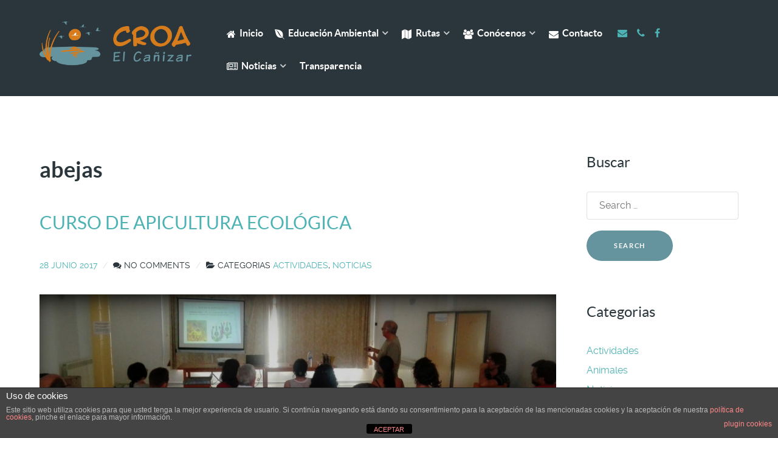

--- FILE ---
content_type: text/html; charset=UTF-8
request_url: https://elcroa.com/tag/abejas/
body_size: 12297
content:
<!DOCTYPE html>
<html lang="es-ES" dir="ltr">
                
<head>
    
            <meta name="viewport" content="width=device-width, initial-scale=1.0">
        <meta http-equiv="X-UA-Compatible" content="IE=edge" />
        

        
            <meta http-equiv="Content-Type" content="text/html; charset=UTF-8" />
    <link rel="profile" href="http://gmpg.org/xfn/11" />
    <link rel="pingback" href="https://elcroa.com/xmlrpc.php" />
    <meta name='robots' content='index, follow, max-image-preview:large, max-snippet:-1, max-video-preview:-1' />

	<!-- This site is optimized with the Yoast SEO plugin v26.6 - https://yoast.com/wordpress/plugins/seo/ -->
	<title>abejas Archivos - EL Croa</title>
	<link rel="canonical" href="https://elcroa.com/tag/abejas/" />
	<meta property="og:locale" content="es_ES" />
	<meta property="og:type" content="article" />
	<meta property="og:title" content="abejas Archivos - EL Croa" />
	<meta property="og:url" content="https://elcroa.com/tag/abejas/" />
	<meta property="og:site_name" content="EL Croa" />
	<meta name="twitter:card" content="summary_large_image" />
	<script type="application/ld+json" class="yoast-schema-graph">{"@context":"https://schema.org","@graph":[{"@type":"CollectionPage","@id":"https://elcroa.com/tag/abejas/","url":"https://elcroa.com/tag/abejas/","name":"abejas Archivos - EL Croa","isPartOf":{"@id":"https://elcroa.com/#website"},"primaryImageOfPage":{"@id":"https://elcroa.com/tag/abejas/#primaryimage"},"image":{"@id":"https://elcroa.com/tag/abejas/#primaryimage"},"thumbnailUrl":"https://elcroa.com/wp-content/uploads/2017/06/curso-apicultura1.jpg","breadcrumb":{"@id":"https://elcroa.com/tag/abejas/#breadcrumb"},"inLanguage":"es"},{"@type":"ImageObject","inLanguage":"es","@id":"https://elcroa.com/tag/abejas/#primaryimage","url":"https://elcroa.com/wp-content/uploads/2017/06/curso-apicultura1.jpg","contentUrl":"https://elcroa.com/wp-content/uploads/2017/06/curso-apicultura1.jpg","width":"1600","height":"446"},{"@type":"BreadcrumbList","@id":"https://elcroa.com/tag/abejas/#breadcrumb","itemListElement":[{"@type":"ListItem","position":1,"name":"Portada","item":"https://elcroa.com/"},{"@type":"ListItem","position":2,"name":"abejas"}]},{"@type":"WebSite","@id":"https://elcroa.com/#website","url":"https://elcroa.com/","name":"EL Croa","description":"Centro de Recuperación y Observación Ambiental","potentialAction":[{"@type":"SearchAction","target":{"@type":"EntryPoint","urlTemplate":"https://elcroa.com/?s={search_term_string}"},"query-input":{"@type":"PropertyValueSpecification","valueRequired":true,"valueName":"search_term_string"}}],"inLanguage":"es"}]}</script>
	<!-- / Yoast SEO plugin. -->


<link rel="alternate" type="application/rss+xml" title="EL Croa &raquo; Etiqueta abejas del feed" href="https://elcroa.com/tag/abejas/feed/" />
<style id='wp-img-auto-sizes-contain-inline-css' type='text/css'>
img:is([sizes=auto i],[sizes^="auto," i]){contain-intrinsic-size:3000px 1500px}
/*# sourceURL=wp-img-auto-sizes-contain-inline-css */
</style>
<style id='wp-emoji-styles-inline-css' type='text/css'>

	img.wp-smiley, img.emoji {
		display: inline !important;
		border: none !important;
		box-shadow: none !important;
		height: 1em !important;
		width: 1em !important;
		margin: 0 0.07em !important;
		vertical-align: -0.1em !important;
		background: none !important;
		padding: 0 !important;
	}
/*# sourceURL=wp-emoji-styles-inline-css */
</style>
<style id='wp-block-library-inline-css' type='text/css'>
:root{--wp-block-synced-color:#7a00df;--wp-block-synced-color--rgb:122,0,223;--wp-bound-block-color:var(--wp-block-synced-color);--wp-editor-canvas-background:#ddd;--wp-admin-theme-color:#007cba;--wp-admin-theme-color--rgb:0,124,186;--wp-admin-theme-color-darker-10:#006ba1;--wp-admin-theme-color-darker-10--rgb:0,107,160.5;--wp-admin-theme-color-darker-20:#005a87;--wp-admin-theme-color-darker-20--rgb:0,90,135;--wp-admin-border-width-focus:2px}@media (min-resolution:192dpi){:root{--wp-admin-border-width-focus:1.5px}}.wp-element-button{cursor:pointer}:root .has-very-light-gray-background-color{background-color:#eee}:root .has-very-dark-gray-background-color{background-color:#313131}:root .has-very-light-gray-color{color:#eee}:root .has-very-dark-gray-color{color:#313131}:root .has-vivid-green-cyan-to-vivid-cyan-blue-gradient-background{background:linear-gradient(135deg,#00d084,#0693e3)}:root .has-purple-crush-gradient-background{background:linear-gradient(135deg,#34e2e4,#4721fb 50%,#ab1dfe)}:root .has-hazy-dawn-gradient-background{background:linear-gradient(135deg,#faaca8,#dad0ec)}:root .has-subdued-olive-gradient-background{background:linear-gradient(135deg,#fafae1,#67a671)}:root .has-atomic-cream-gradient-background{background:linear-gradient(135deg,#fdd79a,#004a59)}:root .has-nightshade-gradient-background{background:linear-gradient(135deg,#330968,#31cdcf)}:root .has-midnight-gradient-background{background:linear-gradient(135deg,#020381,#2874fc)}:root{--wp--preset--font-size--normal:16px;--wp--preset--font-size--huge:42px}.has-regular-font-size{font-size:1em}.has-larger-font-size{font-size:2.625em}.has-normal-font-size{font-size:var(--wp--preset--font-size--normal)}.has-huge-font-size{font-size:var(--wp--preset--font-size--huge)}.has-text-align-center{text-align:center}.has-text-align-left{text-align:left}.has-text-align-right{text-align:right}.has-fit-text{white-space:nowrap!important}#end-resizable-editor-section{display:none}.aligncenter{clear:both}.items-justified-left{justify-content:flex-start}.items-justified-center{justify-content:center}.items-justified-right{justify-content:flex-end}.items-justified-space-between{justify-content:space-between}.screen-reader-text{border:0;clip-path:inset(50%);height:1px;margin:-1px;overflow:hidden;padding:0;position:absolute;width:1px;word-wrap:normal!important}.screen-reader-text:focus{background-color:#ddd;clip-path:none;color:#444;display:block;font-size:1em;height:auto;left:5px;line-height:normal;padding:15px 23px 14px;text-decoration:none;top:5px;width:auto;z-index:100000}html :where(.has-border-color){border-style:solid}html :where([style*=border-top-color]){border-top-style:solid}html :where([style*=border-right-color]){border-right-style:solid}html :where([style*=border-bottom-color]){border-bottom-style:solid}html :where([style*=border-left-color]){border-left-style:solid}html :where([style*=border-width]){border-style:solid}html :where([style*=border-top-width]){border-top-style:solid}html :where([style*=border-right-width]){border-right-style:solid}html :where([style*=border-bottom-width]){border-bottom-style:solid}html :where([style*=border-left-width]){border-left-style:solid}html :where(img[class*=wp-image-]){height:auto;max-width:100%}:where(figure){margin:0 0 1em}html :where(.is-position-sticky){--wp-admin--admin-bar--position-offset:var(--wp-admin--admin-bar--height,0px)}@media screen and (max-width:600px){html :where(.is-position-sticky){--wp-admin--admin-bar--position-offset:0px}}

/*# sourceURL=wp-block-library-inline-css */
</style><style id='global-styles-inline-css' type='text/css'>
:root{--wp--preset--aspect-ratio--square: 1;--wp--preset--aspect-ratio--4-3: 4/3;--wp--preset--aspect-ratio--3-4: 3/4;--wp--preset--aspect-ratio--3-2: 3/2;--wp--preset--aspect-ratio--2-3: 2/3;--wp--preset--aspect-ratio--16-9: 16/9;--wp--preset--aspect-ratio--9-16: 9/16;--wp--preset--color--black: #000000;--wp--preset--color--cyan-bluish-gray: #abb8c3;--wp--preset--color--white: #ffffff;--wp--preset--color--pale-pink: #f78da7;--wp--preset--color--vivid-red: #cf2e2e;--wp--preset--color--luminous-vivid-orange: #ff6900;--wp--preset--color--luminous-vivid-amber: #fcb900;--wp--preset--color--light-green-cyan: #7bdcb5;--wp--preset--color--vivid-green-cyan: #00d084;--wp--preset--color--pale-cyan-blue: #8ed1fc;--wp--preset--color--vivid-cyan-blue: #0693e3;--wp--preset--color--vivid-purple: #9b51e0;--wp--preset--gradient--vivid-cyan-blue-to-vivid-purple: linear-gradient(135deg,rgb(6,147,227) 0%,rgb(155,81,224) 100%);--wp--preset--gradient--light-green-cyan-to-vivid-green-cyan: linear-gradient(135deg,rgb(122,220,180) 0%,rgb(0,208,130) 100%);--wp--preset--gradient--luminous-vivid-amber-to-luminous-vivid-orange: linear-gradient(135deg,rgb(252,185,0) 0%,rgb(255,105,0) 100%);--wp--preset--gradient--luminous-vivid-orange-to-vivid-red: linear-gradient(135deg,rgb(255,105,0) 0%,rgb(207,46,46) 100%);--wp--preset--gradient--very-light-gray-to-cyan-bluish-gray: linear-gradient(135deg,rgb(238,238,238) 0%,rgb(169,184,195) 100%);--wp--preset--gradient--cool-to-warm-spectrum: linear-gradient(135deg,rgb(74,234,220) 0%,rgb(151,120,209) 20%,rgb(207,42,186) 40%,rgb(238,44,130) 60%,rgb(251,105,98) 80%,rgb(254,248,76) 100%);--wp--preset--gradient--blush-light-purple: linear-gradient(135deg,rgb(255,206,236) 0%,rgb(152,150,240) 100%);--wp--preset--gradient--blush-bordeaux: linear-gradient(135deg,rgb(254,205,165) 0%,rgb(254,45,45) 50%,rgb(107,0,62) 100%);--wp--preset--gradient--luminous-dusk: linear-gradient(135deg,rgb(255,203,112) 0%,rgb(199,81,192) 50%,rgb(65,88,208) 100%);--wp--preset--gradient--pale-ocean: linear-gradient(135deg,rgb(255,245,203) 0%,rgb(182,227,212) 50%,rgb(51,167,181) 100%);--wp--preset--gradient--electric-grass: linear-gradient(135deg,rgb(202,248,128) 0%,rgb(113,206,126) 100%);--wp--preset--gradient--midnight: linear-gradient(135deg,rgb(2,3,129) 0%,rgb(40,116,252) 100%);--wp--preset--font-size--small: 13px;--wp--preset--font-size--medium: 20px;--wp--preset--font-size--large: 36px;--wp--preset--font-size--x-large: 42px;--wp--preset--spacing--20: 0.44rem;--wp--preset--spacing--30: 0.67rem;--wp--preset--spacing--40: 1rem;--wp--preset--spacing--50: 1.5rem;--wp--preset--spacing--60: 2.25rem;--wp--preset--spacing--70: 3.38rem;--wp--preset--spacing--80: 5.06rem;--wp--preset--shadow--natural: 6px 6px 9px rgba(0, 0, 0, 0.2);--wp--preset--shadow--deep: 12px 12px 50px rgba(0, 0, 0, 0.4);--wp--preset--shadow--sharp: 6px 6px 0px rgba(0, 0, 0, 0.2);--wp--preset--shadow--outlined: 6px 6px 0px -3px rgb(255, 255, 255), 6px 6px rgb(0, 0, 0);--wp--preset--shadow--crisp: 6px 6px 0px rgb(0, 0, 0);}:where(.is-layout-flex){gap: 0.5em;}:where(.is-layout-grid){gap: 0.5em;}body .is-layout-flex{display: flex;}.is-layout-flex{flex-wrap: wrap;align-items: center;}.is-layout-flex > :is(*, div){margin: 0;}body .is-layout-grid{display: grid;}.is-layout-grid > :is(*, div){margin: 0;}:where(.wp-block-columns.is-layout-flex){gap: 2em;}:where(.wp-block-columns.is-layout-grid){gap: 2em;}:where(.wp-block-post-template.is-layout-flex){gap: 1.25em;}:where(.wp-block-post-template.is-layout-grid){gap: 1.25em;}.has-black-color{color: var(--wp--preset--color--black) !important;}.has-cyan-bluish-gray-color{color: var(--wp--preset--color--cyan-bluish-gray) !important;}.has-white-color{color: var(--wp--preset--color--white) !important;}.has-pale-pink-color{color: var(--wp--preset--color--pale-pink) !important;}.has-vivid-red-color{color: var(--wp--preset--color--vivid-red) !important;}.has-luminous-vivid-orange-color{color: var(--wp--preset--color--luminous-vivid-orange) !important;}.has-luminous-vivid-amber-color{color: var(--wp--preset--color--luminous-vivid-amber) !important;}.has-light-green-cyan-color{color: var(--wp--preset--color--light-green-cyan) !important;}.has-vivid-green-cyan-color{color: var(--wp--preset--color--vivid-green-cyan) !important;}.has-pale-cyan-blue-color{color: var(--wp--preset--color--pale-cyan-blue) !important;}.has-vivid-cyan-blue-color{color: var(--wp--preset--color--vivid-cyan-blue) !important;}.has-vivid-purple-color{color: var(--wp--preset--color--vivid-purple) !important;}.has-black-background-color{background-color: var(--wp--preset--color--black) !important;}.has-cyan-bluish-gray-background-color{background-color: var(--wp--preset--color--cyan-bluish-gray) !important;}.has-white-background-color{background-color: var(--wp--preset--color--white) !important;}.has-pale-pink-background-color{background-color: var(--wp--preset--color--pale-pink) !important;}.has-vivid-red-background-color{background-color: var(--wp--preset--color--vivid-red) !important;}.has-luminous-vivid-orange-background-color{background-color: var(--wp--preset--color--luminous-vivid-orange) !important;}.has-luminous-vivid-amber-background-color{background-color: var(--wp--preset--color--luminous-vivid-amber) !important;}.has-light-green-cyan-background-color{background-color: var(--wp--preset--color--light-green-cyan) !important;}.has-vivid-green-cyan-background-color{background-color: var(--wp--preset--color--vivid-green-cyan) !important;}.has-pale-cyan-blue-background-color{background-color: var(--wp--preset--color--pale-cyan-blue) !important;}.has-vivid-cyan-blue-background-color{background-color: var(--wp--preset--color--vivid-cyan-blue) !important;}.has-vivid-purple-background-color{background-color: var(--wp--preset--color--vivid-purple) !important;}.has-black-border-color{border-color: var(--wp--preset--color--black) !important;}.has-cyan-bluish-gray-border-color{border-color: var(--wp--preset--color--cyan-bluish-gray) !important;}.has-white-border-color{border-color: var(--wp--preset--color--white) !important;}.has-pale-pink-border-color{border-color: var(--wp--preset--color--pale-pink) !important;}.has-vivid-red-border-color{border-color: var(--wp--preset--color--vivid-red) !important;}.has-luminous-vivid-orange-border-color{border-color: var(--wp--preset--color--luminous-vivid-orange) !important;}.has-luminous-vivid-amber-border-color{border-color: var(--wp--preset--color--luminous-vivid-amber) !important;}.has-light-green-cyan-border-color{border-color: var(--wp--preset--color--light-green-cyan) !important;}.has-vivid-green-cyan-border-color{border-color: var(--wp--preset--color--vivid-green-cyan) !important;}.has-pale-cyan-blue-border-color{border-color: var(--wp--preset--color--pale-cyan-blue) !important;}.has-vivid-cyan-blue-border-color{border-color: var(--wp--preset--color--vivid-cyan-blue) !important;}.has-vivid-purple-border-color{border-color: var(--wp--preset--color--vivid-purple) !important;}.has-vivid-cyan-blue-to-vivid-purple-gradient-background{background: var(--wp--preset--gradient--vivid-cyan-blue-to-vivid-purple) !important;}.has-light-green-cyan-to-vivid-green-cyan-gradient-background{background: var(--wp--preset--gradient--light-green-cyan-to-vivid-green-cyan) !important;}.has-luminous-vivid-amber-to-luminous-vivid-orange-gradient-background{background: var(--wp--preset--gradient--luminous-vivid-amber-to-luminous-vivid-orange) !important;}.has-luminous-vivid-orange-to-vivid-red-gradient-background{background: var(--wp--preset--gradient--luminous-vivid-orange-to-vivid-red) !important;}.has-very-light-gray-to-cyan-bluish-gray-gradient-background{background: var(--wp--preset--gradient--very-light-gray-to-cyan-bluish-gray) !important;}.has-cool-to-warm-spectrum-gradient-background{background: var(--wp--preset--gradient--cool-to-warm-spectrum) !important;}.has-blush-light-purple-gradient-background{background: var(--wp--preset--gradient--blush-light-purple) !important;}.has-blush-bordeaux-gradient-background{background: var(--wp--preset--gradient--blush-bordeaux) !important;}.has-luminous-dusk-gradient-background{background: var(--wp--preset--gradient--luminous-dusk) !important;}.has-pale-ocean-gradient-background{background: var(--wp--preset--gradient--pale-ocean) !important;}.has-electric-grass-gradient-background{background: var(--wp--preset--gradient--electric-grass) !important;}.has-midnight-gradient-background{background: var(--wp--preset--gradient--midnight) !important;}.has-small-font-size{font-size: var(--wp--preset--font-size--small) !important;}.has-medium-font-size{font-size: var(--wp--preset--font-size--medium) !important;}.has-large-font-size{font-size: var(--wp--preset--font-size--large) !important;}.has-x-large-font-size{font-size: var(--wp--preset--font-size--x-large) !important;}
/*# sourceURL=global-styles-inline-css */
</style>

<style id='classic-theme-styles-inline-css' type='text/css'>
/*! This file is auto-generated */
.wp-block-button__link{color:#fff;background-color:#32373c;border-radius:9999px;box-shadow:none;text-decoration:none;padding:calc(.667em + 2px) calc(1.333em + 2px);font-size:1.125em}.wp-block-file__button{background:#32373c;color:#fff;text-decoration:none}
/*# sourceURL=/wp-includes/css/classic-themes.min.css */
</style>
<link rel='stylesheet' id='front-estilos-css' href='https://elcroa.com/wp-content/plugins/asesor-cookies-para-la-ley-en-espana/html/front/estilos.css?ver=6.9' type='text/css' media='all' />
<link rel='stylesheet' id='contact-form-7-css' href='https://elcroa.com/wp-content/plugins/contact-form-7/includes/css/styles.css?ver=6.1.4' type='text/css' media='all' />
<link rel='stylesheet' id='wpProQuiz_front_style-css' href='https://elcroa.com/wp-content/plugins/wp-pro-quiz/css/wpProQuiz_front.min.css?ver=0.37' type='text/css' media='all' />
<link rel='stylesheet' id='nucleus-css' href='https://elcroa.com/wp-content/plugins/gantry5/engines/nucleus/css-compiled/nucleus.css?ver=6.9' type='text/css' media='all' />
<link rel='stylesheet' id='helium_blog-css' href='https://elcroa.com/wp-content/themes/g5_helium/custom/css-compiled/helium_blog.css?ver=6.9' type='text/css' media='all' />
<link rel='stylesheet' id='wordpress-css' href='https://elcroa.com/wp-content/plugins/gantry5/engines/nucleus/css-compiled/wordpress.css?ver=6.9' type='text/css' media='all' />
<link rel='stylesheet' id='style-css' href='https://elcroa.com/wp-content/themes/g5_helium/style.css?ver=6.9' type='text/css' media='all' />
<link rel='stylesheet' id='font-awesome.min-css' href='https://elcroa.com/wp-content/plugins/gantry5/assets/css/font-awesome.min.css?ver=6.9' type='text/css' media='all' />
<link rel='stylesheet' id='helium-wordpress_blog-css' href='https://elcroa.com/wp-content/themes/g5_helium/custom/css-compiled/helium-wordpress_blog.css?ver=6.9' type='text/css' media='all' />
<link rel='stylesheet' id='custom_blog-css' href='https://elcroa.com/wp-content/themes/g5_helium/custom/css-compiled/custom_blog.css?ver=6.9' type='text/css' media='all' />
<script type="text/javascript" src="https://elcroa.com/wp-includes/js/jquery/jquery.min.js?ver=3.7.1" id="jquery-core-js"></script>
<script type="text/javascript" src="https://elcroa.com/wp-includes/js/jquery/jquery-migrate.min.js?ver=3.4.1" id="jquery-migrate-js"></script>
<script type="text/javascript" id="front-principal-js-extra">
/* <![CDATA[ */
var cdp_cookies_info = {"url_plugin":"https://elcroa.com/wp-content/plugins/asesor-cookies-para-la-ley-en-espana/plugin.php","url_admin_ajax":"https://elcroa.com/wp-admin/admin-ajax.php"};
//# sourceURL=front-principal-js-extra
/* ]]> */
</script>
<script type="text/javascript" src="https://elcroa.com/wp-content/plugins/asesor-cookies-para-la-ley-en-espana/html/front/principal.js?ver=6.9" id="front-principal-js"></script>
<link rel="https://api.w.org/" href="https://elcroa.com/wp-json/" /><link rel="alternate" title="JSON" type="application/json" href="https://elcroa.com/wp-json/wp/v2/tags/51" /><link rel="EditURI" type="application/rsd+xml" title="RSD" href="https://elcroa.com/xmlrpc.php?rsd" />
<meta name="generator" content="WordPress 6.9" />
<link rel="icon" href="https://elcroa.com/wp-content/uploads/2016/07/cropped-logo250x93-CROA-32x32.png" sizes="32x32" />
<link rel="icon" href="https://elcroa.com/wp-content/uploads/2016/07/cropped-logo250x93-CROA-192x192.png" sizes="192x192" />
<link rel="apple-touch-icon" href="https://elcroa.com/wp-content/uploads/2016/07/cropped-logo250x93-CROA-180x180.png" />
<meta name="msapplication-TileImage" content="https://elcroa.com/wp-content/uploads/2016/07/cropped-logo250x93-CROA-270x270.png" />
		<style type="text/css" id="wp-custom-css">
			   .button { display: flex;
    align-items: center;
    justify-content: center;
	  margin: 0.5rem 0 0.5rem 0;
}		</style>
		
                
</head>

    
    <body class="gantry g-helium-style g-offcanvas-left g-default g-style-preset4 archive tag tag-abejas tag-51 wp-theme-g5_helium site outline-blog dir-ltr">
        
                    

        <div id="g-offcanvas"  data-g-offcanvas-swipe="1" data-g-offcanvas-css3="1">
                        <div class="g-grid">                        

        <div class="g-block size-100">
             <div id="mobile-menu-1588-particle" class="g-content g-particle">            <div id="g-mobilemenu-container" data-g-menu-breakpoint="48rem"></div>
            </div>
        </div>
            </div>
    </div>
        <div id="g-page-surround">
            <div class="g-offcanvas-hide g-offcanvas-toggle" role="navigation" data-offcanvas-toggle aria-controls="g-offcanvas" aria-expanded="false"><i class="fa fa-fw fa-bars"></i></div>                        

                                
                <section id="g-navigation">
                <div class="g-container">                                <div class="g-grid">                        

        <div class="g-block size-25">
             <div id="logo-8610-particle" class="g-content g-particle">            <a href="https://elcroa.com" target="_self" title="" aria-label="" rel="home" >
                        <img src="https://elcroa.com/wp-content/uploads/2016/07/logo_800x298-768x286@2x.png"  alt="" />
            </a>
            </div>
        </div>
                    

        <div class="g-block size-75">
             <div id="menu-9786-particle" class="g-content g-particle">            <nav class="g-main-nav" data-g-hover-expand="true">
        <ul class="g-toplevel">
                                                                                                                
        
                
        
                
        
        <li class="g-menu-item g-menu-item-type-custom g-menu-item-109 g-standard  ">
                            <a class="g-menu-item-container" href="https://elcroa.com/">
                                                <i class="fa fa-home" aria-hidden="true"></i>
                                                    <span class="g-menu-item-content">
                                    <span class="g-menu-item-title">Inicio</span>
            
                    </span>
                                                </a>
                                </li>
    
                                                                                                
        
                
        
                
        
        <li class="g-menu-item g-menu-item-type-post_type g-menu-item-111 g-parent g-standard g-menu-item-link-parent ">
                            <a class="g-menu-item-container" href="https://elcroa.com/educacion-ambiental/" title="Talleres">
                                                <i class="fa fa-envira" aria-hidden="true"></i>
                                                    <span class="g-menu-item-content">
                                    <span class="g-menu-item-title">Educación Ambiental</span>
            
                    </span>
                    <span class="g-menu-parent-indicator" data-g-menuparent=""></span>                            </a>
                                                                            <ul class="g-dropdown g-inactive g-fade g-dropdown-right">
            <li class="g-dropdown-column">
                        <div class="g-grid">
                        <div class="g-block size-100">
            <ul class="g-sublevel">
                <li class="g-level-1 g-go-back">
                    <a class="g-menu-item-container" href="#" data-g-menuparent=""><span>Back</span></a>
                </li>
                                                                                                                    
        
                
        
                
        
        <li class="g-menu-item g-menu-item-type-post_type g-menu-item-394 g-parent g-menu-item-link-parent ">
                            <a class="g-menu-item-container" href="https://elcroa.com/educacion-ambiental/conoce-las-aves-anillamiento-cientifico/">
                                                                <span class="g-menu-item-content">
                                    <span class="g-menu-item-title">Conoce las Aves. Anillamiento científico</span>
            
                    </span>
                    <span class="g-menu-parent-indicator" data-g-menuparent=""></span>                            </a>
                                                                            <ul class="g-dropdown g-inactive g-fade g-dropdown-right">
            <li class="g-dropdown-column">
                        <div class="g-grid">
                        <div class="g-block size-100">
            <ul class="g-sublevel">
                <li class="g-level-2 g-go-back">
                    <a class="g-menu-item-container" href="#" data-g-menuparent=""><span>Back</span></a>
                </li>
                                                                                                                    
        
                
        
                
        
        <li class="g-menu-item g-menu-item-type-post_type g-menu-item-395  ">
                            <a class="g-menu-item-container" href="https://elcroa.com/educacion-ambiental/conoce-las-aves-anillamiento-cientifico/dossier-conoce-las-aves-anillamiento-cientifico/">
                                                                <span class="g-menu-item-content">
                                    <span class="g-menu-item-title">Dossier Conoce las Aves. Anillamiento científico</span>
            
                    </span>
                                                </a>
                                </li>
    
    
            </ul>
        </div>
            </div>

            </li>
        </ul>
            </li>
    
                                                                                                
        
                
        
                
        
        <li class="g-menu-item g-menu-item-type-post_type g-menu-item-407 g-parent g-menu-item-link-parent ">
                            <a class="g-menu-item-container" href="https://elcroa.com/educacion-ambiental/vida-agua-invertebrados-calidad/">
                                                                <span class="g-menu-item-content">
                                    <span class="g-menu-item-title">Vida en el agua. Invertebrados y calidad</span>
            
                    </span>
                    <span class="g-menu-parent-indicator" data-g-menuparent=""></span>                            </a>
                                                                            <ul class="g-dropdown g-inactive g-fade g-dropdown-right">
            <li class="g-dropdown-column">
                        <div class="g-grid">
                        <div class="g-block size-100">
            <ul class="g-sublevel">
                <li class="g-level-2 g-go-back">
                    <a class="g-menu-item-container" href="#" data-g-menuparent=""><span>Back</span></a>
                </li>
                                                                                                                    
        
                
        
                
        
        <li class="g-menu-item g-menu-item-type-post_type g-menu-item-408  ">
                            <a class="g-menu-item-container" href="https://elcroa.com/educacion-ambiental/vida-agua-invertebrados-calidad/dosier-vida-agua-invertebrados-calidad/">
                                                                <span class="g-menu-item-content">
                                    <span class="g-menu-item-title">Dosier Vida en el agua. Invertebrados y calidad</span>
            
                    </span>
                                                </a>
                                </li>
    
    
            </ul>
        </div>
            </div>

            </li>
        </ul>
            </li>
    
                                                                                                
        
                
        
                
        
        <li class="g-menu-item g-menu-item-type-post_type g-menu-item-412 g-parent g-menu-item-link-parent ">
                            <a class="g-menu-item-container" href="https://elcroa.com/educacion-ambiental/leguaje-los-rastros-huellas-senales/">
                                                                <span class="g-menu-item-content">
                                    <span class="g-menu-item-title">El leguaje de los rastros, huellas y señales</span>
            
                    </span>
                    <span class="g-menu-parent-indicator" data-g-menuparent=""></span>                            </a>
                                                                            <ul class="g-dropdown g-inactive g-fade g-dropdown-right">
            <li class="g-dropdown-column">
                        <div class="g-grid">
                        <div class="g-block size-100">
            <ul class="g-sublevel">
                <li class="g-level-2 g-go-back">
                    <a class="g-menu-item-container" href="#" data-g-menuparent=""><span>Back</span></a>
                </li>
                                                                                                                    
        
                
        
                
        
        <li class="g-menu-item g-menu-item-type-post_type g-menu-item-413  ">
                            <a class="g-menu-item-container" href="https://elcroa.com/educacion-ambiental/leguaje-los-rastros-huellas-senales/dosier-leguaje-los-rastros-huellas-senales/">
                                                                <span class="g-menu-item-content">
                                    <span class="g-menu-item-title">Dosier El leguaje de los rastros, huellas y señales</span>
            
                    </span>
                                                </a>
                                </li>
    
    
            </ul>
        </div>
            </div>

            </li>
        </ul>
            </li>
    
                                                                                                
        
                
        
                
        
        <li class="g-menu-item g-menu-item-type-post_type g-menu-item-418  ">
                            <a class="g-menu-item-container" href="https://elcroa.com/educacion-ambiental/otros-talleres/">
                                                                <span class="g-menu-item-content">
                                    <span class="g-menu-item-title">Otros talleres</span>
            
                    </span>
                                                </a>
                                </li>
    
                                                                                                
        
                
        
                
        
        <li class="g-menu-item g-menu-item-type-post_type g-menu-item-721  ">
                            <a class="g-menu-item-container" href="https://elcroa.com/educacion-ambiental/concienciacion-animal/">
                                                                <span class="g-menu-item-content">
                                    <span class="g-menu-item-title">CONCIENCIACIÓN ANIMAL</span>
            
                    </span>
                                                </a>
                                </li>
    
    
            </ul>
        </div>
            </div>

            </li>
        </ul>
            </li>
    
                                                                                                
        
                
        
                
        
        <li class="g-menu-item g-menu-item-type-post_type g-menu-item-396 g-parent g-standard g-menu-item-link-parent ">
                            <a class="g-menu-item-container" href="https://elcroa.com/rutas/">
                                                <i class="fa fa-map" aria-hidden="true"></i>
                                                    <span class="g-menu-item-content">
                                    <span class="g-menu-item-title">Rutas</span>
            
                    </span>
                    <span class="g-menu-parent-indicator" data-g-menuparent=""></span>                            </a>
                                                                            <ul class="g-dropdown g-inactive g-fade g-dropdown-right">
            <li class="g-dropdown-column">
                        <div class="g-grid">
                        <div class="g-block size-100">
            <ul class="g-sublevel">
                <li class="g-level-1 g-go-back">
                    <a class="g-menu-item-container" href="#" data-g-menuparent=""><span>Back</span></a>
                </li>
                                                                                                                    
        
                
        
                
        
        <li class="g-menu-item g-menu-item-type-post_type g-menu-item-428  ">
                            <a class="g-menu-item-container" href="https://elcroa.com/rutas/entorno-del-croa/">
                                                                <span class="g-menu-item-content">
                                    <span class="g-menu-item-title">Entorno del CROA</span>
            
                    </span>
                                                </a>
                                </li>
    
                                                                                                
        
                
        
                
        
        <li class="g-menu-item g-menu-item-type-post_type g-menu-item-427  ">
                            <a class="g-menu-item-container" href="https://elcroa.com/rutas/comarca-de-albarracin/">
                                                                <span class="g-menu-item-content">
                                    <span class="g-menu-item-title">Comarca de Albarracín</span>
            
                    </span>
                                                </a>
                                </li>
    
                                                                                                
        
                
        
                
        
        <li class="g-menu-item g-menu-item-type-post_type g-menu-item-495  ">
                            <a class="g-menu-item-container" href="https://elcroa.com/rutas/rutas-la-comarca-cuencas-mineras/">
                                                                <span class="g-menu-item-content">
                                    <span class="g-menu-item-title">Comarca de Cuencas Mineras</span>
            
                    </span>
                                                </a>
                                </li>
    
                                                                                                
        
                
        
                
        
        <li class="g-menu-item g-menu-item-type-post_type g-menu-item-496  ">
                            <a class="g-menu-item-container" href="https://elcroa.com/rutas/rutas-comarca-teruel/">
                                                                <span class="g-menu-item-content">
                                    <span class="g-menu-item-title">Comarca de Teruel</span>
            
                    </span>
                                                </a>
                                </li>
    
    
            </ul>
        </div>
            </div>

            </li>
        </ul>
            </li>
    
                                                                                                
        
                
        
                
        
        <li class="g-menu-item g-menu-item-type-post_type g-menu-item-435 g-parent g-standard g-menu-item-link-parent ">
                            <a class="g-menu-item-container" href="https://elcroa.com/conocenos/">
                                                <i class="fa fa-users" aria-hidden="true"></i>
                                                    <span class="g-menu-item-content">
                                    <span class="g-menu-item-title">Conócenos</span>
            
                    </span>
                    <span class="g-menu-parent-indicator" data-g-menuparent=""></span>                            </a>
                                                                            <ul class="g-dropdown g-inactive g-fade g-dropdown-right">
            <li class="g-dropdown-column">
                        <div class="g-grid">
                        <div class="g-block size-100">
            <ul class="g-sublevel">
                <li class="g-level-1 g-go-back">
                    <a class="g-menu-item-container" href="#" data-g-menuparent=""><span>Back</span></a>
                </li>
                                                                                                                    
        
                
        
                
        
        <li class="g-menu-item g-menu-item-type-post_type g-menu-item-438  ">
                            <a class="g-menu-item-container" href="https://elcroa.com/conocenos/que-es-el-croa/">
                                                                <span class="g-menu-item-content">
                                    <span class="g-menu-item-title">¿Que es el Croa?</span>
            
                    </span>
                                                </a>
                                </li>
    
                                                                                                
        
                
        
                
        
        <li class="g-menu-item g-menu-item-type-post_type g-menu-item-437  ">
                            <a class="g-menu-item-container" href="https://elcroa.com/conocenos/donde-estamos/">
                                                                <span class="g-menu-item-content">
                                    <span class="g-menu-item-title">¿Dónde estamos?</span>
            
                    </span>
                                                </a>
                                </li>
    
                                                                                                
        
                
        
                
        
        <li class="g-menu-item g-menu-item-type-post_type g-menu-item-436  ">
                            <a class="g-menu-item-container" href="https://elcroa.com/conocenos/instalaciones/">
                                                                <span class="g-menu-item-content">
                                    <span class="g-menu-item-title">Instalaciones</span>
            
                    </span>
                                                </a>
                                </li>
    
                                                                                                
        
                
        
                
        
        <li class="g-menu-item g-menu-item-type-post_type g-menu-item-439  ">
                            <a class="g-menu-item-container" href="https://elcroa.com/conocenos/quienes-somos/">
                                                                <span class="g-menu-item-content">
                                    <span class="g-menu-item-title">¿Quiénes somos?</span>
            
                    </span>
                                                </a>
                                </li>
    
    
            </ul>
        </div>
            </div>

            </li>
        </ul>
            </li>
    
                                                                                                
        
                
        
                
        
        <li class="g-menu-item g-menu-item-type-post_type g-menu-item-159 g-standard  ">
                            <a class="g-menu-item-container" href="https://elcroa.com/contacto/">
                                                <i class="fa fa-envelope" aria-hidden="true"></i>
                                                    <span class="g-menu-item-content">
                                    <span class="g-menu-item-title">Contacto</span>
            
                    </span>
                                                </a>
                                </li>
    
                                                                                                
        
                
        
                
        
        <li class="g-menu-item g-menu-item-type-particle g-menu-item-__particle-KXi0t g-standard  ">
                            <div class="g-menu-item-container" data-g-menuparent="">                                                                                        
            <div class="menu-item-particle">
                <div class="g-social social">
                                            <a href="mailto:info@elcroa.com" target="_blank" rel="noopener noreferrer" title="Correo" aria-label="Correo">
                <span class="fa fa-envelope"></span>                            </a>
                                            <a href="tel:+34666323678" target="_blank" rel="noopener noreferrer" title="Telefono" aria-label="Telefono">
                <span class="fa fa-phone"></span>                            </a>
                                            <a href="https://www.facebook.com/CROA-El-Ca%C3%B1izar-1278276502271382/" target="_blank" rel="noopener noreferrer" title="Facebook" aria-label="Facebook">
                <span class="fa fa-facebook"></span>                            </a>
            </div>
    </div>
    
                                                                    </div>                    </li>
    
                                                                                                
        
                
        
                
        
        <li class="g-menu-item g-menu-item-type-particle g-menu-item-__widget-1zqg0 g-standard  ">
                            <div class="g-menu-item-container" data-g-menuparent="">                                                                                        
            <div class="menu-item-particle">
            
    </div>
    
                                                                    </div>                    </li>
    
                                                                                                
        
                
        
                
        
        <li class="g-menu-item g-menu-item-type-post_type g-menu-item-362 g-parent g-standard g-menu-item-link-parent ">
                            <a class="g-menu-item-container" href="https://elcroa.com/noticias/">
                                                <i class="fa fa-newspaper-o" aria-hidden="true"></i>
                                                    <span class="g-menu-item-content">
                                    <span class="g-menu-item-title">Noticias</span>
            
                    </span>
                    <span class="g-menu-parent-indicator" data-g-menuparent=""></span>                            </a>
                                                                            <ul class="g-dropdown g-inactive g-fade g-dropdown-right">
            <li class="g-dropdown-column">
                        <div class="g-grid">
                        <div class="g-block size-100">
            <ul class="g-sublevel">
                <li class="g-level-1 g-go-back">
                    <a class="g-menu-item-container" href="#" data-g-menuparent=""><span>Back</span></a>
                </li>
                                                                                                                    
        
                
        
                
        
        <li class="g-menu-item g-menu-item-type-taxonomy g-menu-item-524  ">
                            <a class="g-menu-item-container" href="https://elcroa.com/category/actividades/">
                                                                <span class="g-menu-item-content">
                                    <span class="g-menu-item-title">Actividades</span>
            
                    </span>
                                                </a>
                                </li>
    
                                                                                                
        
                
        
                
        
        <li class="g-menu-item g-menu-item-type-taxonomy g-menu-item-523  ">
                            <a class="g-menu-item-container" href="https://elcroa.com/category/animales/">
                                                                <span class="g-menu-item-content">
                                    <span class="g-menu-item-title">Animales</span>
            
                    </span>
                                                </a>
                                </li>
    
    
            </ul>
        </div>
            </div>

            </li>
        </ul>
            </li>
    
                                                                                                
        
                
        
                
        
        <li class="g-menu-item g-menu-item-type-post_type g-menu-item-863 g-standard  ">
                            <a class="g-menu-item-container" href="https://elcroa.com/conocenos/quienes-somos/transparencia/">
                                                                <span class="g-menu-item-content">
                                    <span class="g-menu-item-title">Transparencia</span>
            
                    </span>
                                                </a>
                                </li>
    
    
        </ul>
    </nav>
            </div>
        </div>
            </div>
            </div>
        
    </section>
    
                                
                
    
                <section id="g-container-main" class="g-wrapper">
                <div class="g-container">                    <div class="g-grid">                        

        <div class="g-block size-75">
             <main id="g-mainbar">
                                                            <div class="g-grid">                        

        <div class="g-block size-100">
             <div class="g-content">
                                                        
    <div class="platform-content">
        <div class="archive">

                                        <header class="page-header">
                    <h1>
                                                    abejas
                                            </h1>
                </header>
                        
            
                                <section class="entries">
                    <div class="g-grid">
                                                    <div class="g-block size-100">
                                <article class="tease tease-post post-585 post type-post status-publish format-standard has-post-thumbnail hentry category-actividades category-noticias tag-abejas tag-apicultura-ecologica tag-curso clearfix" id="tease-585">

    
                <section class="entry-header">

                                        <h2 class="entry-title">
                                            <a href="https://elcroa.com/curso-apicultura-ecologica/" title="CURSO DE APICULTURA ECOLÓGICA">CURSO DE APICULTURA ECOLÓGICA</a>
                                    </h2>
                        
                                        
<div class="entry-meta">

    
                            <div class="meta-date">
                <i class="far fa-clock" aria-hidden="true"></i>

                
                                    <a href="https://elcroa.com/curso-apicultura-ecologica/" title="CURSO DE APICULTURA ECOLÓGICA" class="meta-date-link">
                        <span class="date">28 junio 2017</span>
                    </a>
                            </div>
                
                        
                            <div class="meta-comments-count">
                <i class="fa fa-comments" aria-hidden="true"></i>

                
                                                    
                                    <span class="comments-count">No comments</span>
                            </div>
                
                            <div class="meta-categories">
                <i class="fa fa-folder-open" aria-hidden="true"></i>

                                    <span class="meta-prefix">Categorias </span>
                
                <span class="categories">
                    <a href="https://elcroa.com/category/actividades/" title="Actividades" class="meta-category-link"><span class="single-cat">Actividades</span></a>,                    <a href="https://elcroa.com/category/noticias/" title="Noticias" class="meta-category-link"><span class="single-cat">Noticias</span></a>                                    </span>
            </div>
                
                        
    
</div>
                        
        </section>
        
                
                        <section class="entry-content">

                                                                        <a href="https://elcroa.com/curso-apicultura-ecologica/" class="post-thumbnail" aria-hidden="true">
                        <img src="https://elcroa.com/wp-content/uploads/2017/06/curso-apicultura1-1200x350-c-default.jpg" class="featured-image tease-featured-image " alt="CURSO DE APICULTURA ECOLÓGICA" />
                    </a>
                                
                                                                            <div class="post-content">
                                                                                        <p>Los pasados días 16, 17 y 18 de junio se celebró en Valbona (Teruel) la IV edición del curso de apicultura ecológica. El CROA colaboró en esta iniciativa interesante y a la cita concurrieron una veintena de interesados por el mundo de las abejas.</p>
<p>El completo programa y la calidad del profesorado invitaban a pasar un fin de semana de lo más interesante y divertido posible, y así fue. El viernes por la tarde tocó el momento de la presentación del curso y de la bienvenida por parte del alcalde de Valbona que amablemente nos cede el local municipal para realizar las tareas teóricas del curso que esa tarde se centraban en aspectos biológicos de las abeja y la flora melífera más importante de la zona.</p>
<p><img loading="lazy" decoding="async" class="wp-image-587 aligncenter" src="https://elcroa.com/wp-content/uploads/2017/06/curso-apicultura2-300x275.jpg" alt="" width="610" height="560" /><br />
El sábado por la mañana nuestro destino fue ir a una explotación apícola situada en los Cerezos, junto a Manzanera, en la que Luis Antonio nos mostró las colmenas, los diferentes individuos de abejas (obreras, zánganos, reina), así como los diferentes usos de las celdillas de los panales. Pudimos ver miel operculada, miel sin cerrar, diferentes coloraciones de polenes, cría sellada, cría sin sellar junto con la jalea real e incluso huevos de abeja. Todo esto bajo un calor sofocante que se agarraba a nuestros trajes apícolas.</p>
<p>Tras la visita al apiario y la recarga de líquidos, nos acercamos en los mismos Cerezos a la mielería para ver todo el proceso de la extracción de la miel y su envasado. Allí los alumnos pudieron hacer sus pericias desoperculando miel con los correspondientes cuchillos al uso y dando vueltas a la centrífuga. Tarea costosa y dura.</p>
<p>Una vez repusimos fuerzas en el restaurante de Los Cerezos nos dirigimos otra vez a Valbona para seguir en las manos de Jaume Cambra. Todo un artista, por cierto. Allí nos explicó los fundamentos de la apicultura ecológica, los materiales necesarios y el manejo. Tras ello, y antes de cenar, como viene siendo costumbre se realiza un pequeño piscolabis donde se comparten unos buenos momentos de charlas entre los alumnos acompañados con productos locales. Este año fueron embutidos, quesos, cerveza y vino. Faltaron las cerezas como consecuencia de las fatídicas heladas de finales de Abril.</p>
<p>El domingo por la mañana llegaba el momento de continuar con la teoría, en este caso enfermedades de las abejas, sus tratamientos en ecológico, productos de la colmena y su comercialización. Como novedad de este año se realizó una cata de diferentes mieles en las que los alumnos pudieron degustar más de 5 tipos. Muy buena idea, ya que les gusto mucho.</p>
<p>Poco a poco se llegó a la entrega de diplomas y al final del curso, con muchas caras de satisfacción por parte del profesorado y del alumnado, que nos dan muchas ganas de pensar y preparar la V edición del curso. Todo un reto.</p>

                                                    </div>
                                    
                                    <a href="https://elcroa.com/curso-apicultura-ecologica/" class="read-more button button-xsmall">
                                                    Leer Mas...
                                            </a>
                                
            </section>
            
        
    
</article>
                            </div>
                                            </div>
                </section>
                
                                                
            
        </div>
    </div>

    
            
    </div>
        </div>
            </div>
            
    </main>
        </div>
                    

        <div class="g-block size-25">
             <aside id="g-sidebar">
                                        <div class="g-grid">                        

        <div class="g-block size-100">
             <div class="g-content">
                                    <div id="search-2" class="widget widget_search"><h3 class="widgettitle g-title">Buscar</h3>

    <form role="search" method="get" class="search-form form" action="https://elcroa.com/">
        <label>
            <span class="screen-reader-text">Search for:</span>
            <input type="search" class="search-field" placeholder="Search …" value="" name="s" title="Search for:" />
        </label>
        <input type="submit" class="search-submit button button-small" value="Search" />
    </form>

</div><div id="categories-2" class="widget widget_categories"><h3 class="widgettitle g-title">Categorias</h3>
			<ul>
					<li class="cat-item cat-item-26"><a href="https://elcroa.com/category/actividades/">Actividades</a>
</li>
	<li class="cat-item cat-item-5"><a href="https://elcroa.com/category/animales/">Animales</a>
</li>
	<li class="cat-item cat-item-4"><a href="https://elcroa.com/category/noticias/">Noticias</a>
</li>
			</ul>

			</div><div id="nav_menu-2" class="widget widget_nav_menu"><h3 class="widgettitle g-title">El Croa</h3><div class="menu-menu-de-paginas-container"><ul id="menu-menu-de-paginas" class="menu"><li id="menu-item-318" class="menu-item menu-item-type-post_type menu-item-object-page current_page_parent menu-item-318"><a href="https://elcroa.com/noticias/">Noticias</a></li>
<li id="menu-item-203" class="menu-item menu-item-type-post_type menu-item-object-page menu-item-203"><a href="https://elcroa.com/conocenos/quienes-somos/">¿Quiénes somos?</a></li>
<li id="menu-item-202" class="menu-item menu-item-type-post_type menu-item-object-page menu-item-202"><a href="https://elcroa.com/conocenos/donde-estamos/">¿Dónde estamos?</a></li>
<li id="menu-item-201" class="menu-item menu-item-type-post_type menu-item-object-page menu-item-201"><a href="https://elcroa.com/conocenos/que-es-el-croa/">¿Que es el Croa?</a></li>
<li id="menu-item-346" class="menu-item menu-item-type-post_type menu-item-object-page menu-item-346"><a href="https://elcroa.com/enlaces-de-interes/">Enlaces de interés</a></li>
</ul></div></div><div id="tag_cloud-2" class="widget widget_tag_cloud"><h3 class="widgettitle g-title">Etiquetas</h3><div class="tagcloud"><a href="https://elcroa.com/tag/curso/" class="tag-cloud-link tag-link-44 tag-link-position-1" style="font-size: 1.3rem;" aria-label="curso (3 elementos)">curso</a>
<a href="https://elcroa.com/tag/aves/" class="tag-cloud-link tag-link-24 tag-link-position-2" style="font-size: 1.3rem;" aria-label="aves (3 elementos)">aves</a>
<a href="https://elcroa.com/tag/gallocanta/" class="tag-cloud-link tag-link-19 tag-link-position-3" style="font-size: 1.1rem;" aria-label="Gallocanta (2 elementos)">Gallocanta</a>
<a href="https://elcroa.com/tag/grus-grus/" class="tag-cloud-link tag-link-17 tag-link-position-4" style="font-size: 1.1rem;" aria-label="grus grus (2 elementos)">grus grus</a>
<a href="https://elcroa.com/tag/respeto/" class="tag-cloud-link tag-link-57 tag-link-position-5" style="font-size: 1.1rem;" aria-label="respeto (2 elementos)">respeto</a>
<a href="https://elcroa.com/tag/animales/" class="tag-cloud-link tag-link-12 tag-link-position-6" style="font-size: 1.1rem;" aria-label="animales (2 elementos)">animales</a>
<a href="https://elcroa.com/tag/ninos/" class="tag-cloud-link tag-link-39 tag-link-position-7" style="font-size: 1.1rem;" aria-label="niños (2 elementos)">niños</a>
<a href="https://elcroa.com/tag/sostenible/" class="tag-cloud-link tag-link-28 tag-link-position-8" style="font-size: 1.1rem;" aria-label="sostenible (2 elementos)">sostenible</a>
<a href="https://elcroa.com/tag/agricultura-ecologica/" class="tag-cloud-link tag-link-29 tag-link-position-9" style="font-size: 1.1rem;" aria-label="agricultura ecológica (2 elementos)">agricultura ecológica</a>
<a href="https://elcroa.com/tag/huerto/" class="tag-cloud-link tag-link-30 tag-link-position-10" style="font-size: 1.1rem;" aria-label="huerto (2 elementos)">huerto</a>
<a href="https://elcroa.com/tag/familia/" class="tag-cloud-link tag-link-38 tag-link-position-11" style="font-size: 1.1rem;" aria-label="familia (2 elementos)">familia</a>
<a href="https://elcroa.com/tag/talleres/" class="tag-cloud-link tag-link-43 tag-link-position-12" style="font-size: 1.1rem;" aria-label="talleres (2 elementos)">talleres</a>
<a href="https://elcroa.com/tag/profesores/" class="tag-cloud-link tag-link-42 tag-link-position-13" style="font-size: 1.1rem;" aria-label="profesores (2 elementos)">profesores</a>
<a href="https://elcroa.com/tag/naturaleza/" class="tag-cloud-link tag-link-36 tag-link-position-14" style="font-size: 1.1rem;" aria-label="naturaleza (2 elementos)">naturaleza</a>
<a href="https://elcroa.com/tag/cultivar/" class="tag-cloud-link tag-link-76 tag-link-position-15" style="font-size: 0.8rem;" aria-label="cultivar (1 elemento)">cultivar</a>
<a href="https://elcroa.com/tag/abono/" class="tag-cloud-link tag-link-77 tag-link-position-16" style="font-size: 0.8rem;" aria-label="abono (1 elemento)">abono</a>
<a href="https://elcroa.com/tag/tierra/" class="tag-cloud-link tag-link-78 tag-link-position-17" style="font-size: 0.8rem;" aria-label="tierra (1 elemento)">tierra</a>
<a href="https://elcroa.com/tag/educacion/" class="tag-cloud-link tag-link-79 tag-link-position-18" style="font-size: 0.8rem;" aria-label="educación (1 elemento)">educación</a>
<a href="https://elcroa.com/tag/concienciacion/" class="tag-cloud-link tag-link-80 tag-link-position-19" style="font-size: 0.8rem;" aria-label="concienciación (1 elemento)">concienciación</a>
<a href="https://elcroa.com/tag/arte/" class="tag-cloud-link tag-link-81 tag-link-position-20" style="font-size: 0.8rem;" aria-label="ARTE (1 elemento)">ARTE</a>
<a href="https://elcroa.com/tag/elementos-naturales/" class="tag-cloud-link tag-link-82 tag-link-position-21" style="font-size: 0.8rem;" aria-label="elementos naturales (1 elemento)">elementos naturales</a>
<a href="https://elcroa.com/tag/flores/" class="tag-cloud-link tag-link-83 tag-link-position-22" style="font-size: 0.8rem;" aria-label="flores (1 elemento)">flores</a>
<a href="https://elcroa.com/tag/piedras/" class="tag-cloud-link tag-link-84 tag-link-position-23" style="font-size: 0.8rem;" aria-label="piedras (1 elemento)">piedras</a>
<a href="https://elcroa.com/tag/anillamiento/" class="tag-cloud-link tag-link-85 tag-link-position-24" style="font-size: 0.8rem;" aria-label="anillamiento (1 elemento)">anillamiento</a>
<a href="https://elcroa.com/tag/laguna/" class="tag-cloud-link tag-link-86 tag-link-position-25" style="font-size: 0.8rem;" aria-label="laguna (1 elemento)">laguna</a>
<a href="https://elcroa.com/tag/paseo/" class="tag-cloud-link tag-link-87 tag-link-position-26" style="font-size: 0.8rem;" aria-label="paseo (1 elemento)">paseo</a>
<a href="https://elcroa.com/tag/sentir/" class="tag-cloud-link tag-link-88 tag-link-position-27" style="font-size: 0.8rem;" aria-label="sentir (1 elemento)">sentir</a>
<a href="https://elcroa.com/tag/anfibios/" class="tag-cloud-link tag-link-89 tag-link-position-28" style="font-size: 0.8rem;" aria-label="anfibios (1 elemento)">anfibios</a>
<a href="https://elcroa.com/tag/sapos/" class="tag-cloud-link tag-link-91 tag-link-position-29" style="font-size: 0.8rem;" aria-label="sapos (1 elemento)">sapos</a>
<a href="https://elcroa.com/tag/ajos/" class="tag-cloud-link tag-link-74 tag-link-position-30" style="font-size: 0.8rem;" aria-label="ajos (1 elemento)">ajos</a>
<a href="https://elcroa.com/tag/capitanas/" class="tag-cloud-link tag-link-73 tag-link-position-31" style="font-size: 0.8rem;" aria-label="capitanas (1 elemento)">capitanas</a>
<a href="https://elcroa.com/tag/yegua/" class="tag-cloud-link tag-link-59 tag-link-position-32" style="font-size: 0.8rem;" aria-label="yegua (1 elemento)">yegua</a>
<a href="https://elcroa.com/tag/estaciones/" class="tag-cloud-link tag-link-66 tag-link-position-33" style="font-size: 0.8rem;" aria-label="estaciones (1 elemento)">estaciones</a>
<a href="https://elcroa.com/tag/colores/" class="tag-cloud-link tag-link-67 tag-link-position-34" style="font-size: 0.8rem;" aria-label="colores (1 elemento)">colores</a>
<a href="https://elcroa.com/tag/hojas/" class="tag-cloud-link tag-link-68 tag-link-position-35" style="font-size: 0.8rem;" aria-label="hojas (1 elemento)">hojas</a>
<a href="https://elcroa.com/tag/ciclo/" class="tag-cloud-link tag-link-69 tag-link-position-36" style="font-size: 0.8rem;" aria-label="ciclo (1 elemento)">ciclo</a>
<a href="https://elcroa.com/tag/otono/" class="tag-cloud-link tag-link-64 tag-link-position-37" style="font-size: 0.8rem;" aria-label="otoño (1 elemento)">otoño</a>
<a href="https://elcroa.com/tag/ecosistemas/" class="tag-cloud-link tag-link-63 tag-link-position-38" style="font-size: 0.8rem;" aria-label="ecosistemas (1 elemento)">ecosistemas</a>
<a href="https://elcroa.com/tag/cambio/" class="tag-cloud-link tag-link-70 tag-link-position-39" style="font-size: 0.8rem;" aria-label="cambio (1 elemento)">cambio</a>
<a href="https://elcroa.com/tag/laguna-el-canizar/" class="tag-cloud-link tag-link-71 tag-link-position-40" style="font-size: 0.8rem;" aria-label="laguna El Cañizar (1 elemento)">laguna El Cañizar</a>
<a href="https://elcroa.com/tag/limpieza/" class="tag-cloud-link tag-link-72 tag-link-position-41" style="font-size: 0.8rem;" aria-label="limpieza (1 elemento)">limpieza</a>
<a href="https://elcroa.com/tag/invertebrados-acuaticos/" class="tag-cloud-link tag-link-60 tag-link-position-42" style="font-size: 0.8rem;" aria-label="invertebrados acuáticos (1 elemento)">invertebrados acuáticos</a>
<a href="https://elcroa.com/tag/invierno/" class="tag-cloud-link tag-link-65 tag-link-position-43" style="font-size: 0.8rem;" aria-label="invierno (1 elemento)">invierno</a>
<a href="https://elcroa.com/tag/calidad-de-aguas/" class="tag-cloud-link tag-link-61 tag-link-position-44" style="font-size: 0.8rem;" aria-label="calidad de aguas (1 elemento)">calidad de aguas</a>
<a href="https://elcroa.com/tag/necesidades-biologicas/" class="tag-cloud-link tag-link-62 tag-link-position-45" style="font-size: 0.8rem;" aria-label="necesidades biológicas (1 elemento)">necesidades biológicas</a></div>
</div>
            
        </div>
        </div>
            </div>
            
    </aside>
        </div>
            </div>
    </div>
        
    </section>
    
                    
                <footer id="g-footer">
                <div class="g-container">                                <div class="g-grid">                        

        <div class="g-block size-100">
             <div id="totop-1406-particle" class="g-content g-particle">            <div class="">
    <div class="g-totop">
        <a href="#" id="g-totop" rel="nofollow" title="Back to top" aria-label="Back to top">
            Arriba            <i class="fa fa-chevron-up fa-fw"></i>                    </a>
    </div>
</div>
            </div>
        </div>
            </div>
                            <div class="g-grid">                        

        <div class="g-block size-100">
             <div id="custom-9023-particle" class="g-content g-particle">            <h1><a href="https://elcroa.com/transparencia/">Transparencia</a></h1>
            </div>
        </div>
            </div>
            </div>
        
    </footer>
    
                        

        </div>
                    

                    <script type="speculationrules">
{"prefetch":[{"source":"document","where":{"and":[{"href_matches":"/*"},{"not":{"href_matches":["/wp-*.php","/wp-admin/*","/wp-content/uploads/*","/wp-content/*","/wp-content/plugins/*","/wp-content/themes/g5_helium/*","/*\\?(.+)"]}},{"not":{"selector_matches":"a[rel~=\"nofollow\"]"}},{"not":{"selector_matches":".no-prefetch, .no-prefetch a"}}]},"eagerness":"conservative"}]}
</script>
<!-- HTML del pié de página -->
<div class="cdp-cookies-alerta  cdp-solapa-ocultar cdp-cookies-textos-izq cdp-cookies-tema-gris">
	<div class="cdp-cookies-texto">
		<h4 style="font-size:15px !important;line-height:15px !important">Uso de cookies</h4><p style="font-size:12px !important;line-height:12px !important">Este sitio web utiliza cookies para que usted tenga la mejor experiencia de usuario. Si continúa navegando está dando su consentimiento para la aceptación de las mencionadas cookies y la aceptación de nuestra <a href="https://elcroa.com/politica-de-cookies/" style="font-size:12px !important;line-height:12px !important">política de cookies</a>, pinche el enlace para mayor información.<a href="http://wordpress.org/plugins/asesor-cookies-para-la-ley-en-espana/" class="cdp-cookies-boton-creditos" target="_blank">plugin cookies</a></p>
		<a href="javascript:;" class="cdp-cookies-boton-cerrar">ACEPTAR</a> 
	</div>
	<a class="cdp-cookies-solapa">Aviso de cookies</a>
</div>
 <script type="text/javascript" src="https://elcroa.com/wp-includes/js/dist/hooks.min.js?ver=dd5603f07f9220ed27f1" id="wp-hooks-js"></script>
<script type="text/javascript" src="https://elcroa.com/wp-includes/js/dist/i18n.min.js?ver=c26c3dc7bed366793375" id="wp-i18n-js"></script>
<script type="text/javascript" id="wp-i18n-js-after">
/* <![CDATA[ */
wp.i18n.setLocaleData( { 'text direction\u0004ltr': [ 'ltr' ] } );
//# sourceURL=wp-i18n-js-after
/* ]]> */
</script>
<script type="text/javascript" src="https://elcroa.com/wp-content/plugins/contact-form-7/includes/swv/js/index.js?ver=6.1.4" id="swv-js"></script>
<script type="text/javascript" id="contact-form-7-js-translations">
/* <![CDATA[ */
( function( domain, translations ) {
	var localeData = translations.locale_data[ domain ] || translations.locale_data.messages;
	localeData[""].domain = domain;
	wp.i18n.setLocaleData( localeData, domain );
} )( "contact-form-7", {"translation-revision-date":"2025-12-01 15:45:40+0000","generator":"GlotPress\/4.0.3","domain":"messages","locale_data":{"messages":{"":{"domain":"messages","plural-forms":"nplurals=2; plural=n != 1;","lang":"es"},"This contact form is placed in the wrong place.":["Este formulario de contacto est\u00e1 situado en el lugar incorrecto."],"Error:":["Error:"]}},"comment":{"reference":"includes\/js\/index.js"}} );
//# sourceURL=contact-form-7-js-translations
/* ]]> */
</script>
<script type="text/javascript" id="contact-form-7-js-before">
/* <![CDATA[ */
var wpcf7 = {
    "api": {
        "root": "https:\/\/elcroa.com\/wp-json\/",
        "namespace": "contact-form-7\/v1"
    }
};
//# sourceURL=contact-form-7-js-before
/* ]]> */
</script>
<script type="text/javascript" src="https://elcroa.com/wp-content/plugins/contact-form-7/includes/js/index.js?ver=6.1.4" id="contact-form-7-js"></script>
<script type="text/javascript" src="https://www.google.com/recaptcha/api.js?render=6LfGDigqAAAAAJE8TTCZQ09xKd4tL1jnTKqUcZRQ&amp;ver=3.0" id="google-recaptcha-js"></script>
<script type="text/javascript" src="https://elcroa.com/wp-includes/js/dist/vendor/wp-polyfill.min.js?ver=3.15.0" id="wp-polyfill-js"></script>
<script type="text/javascript" id="wpcf7-recaptcha-js-before">
/* <![CDATA[ */
var wpcf7_recaptcha = {
    "sitekey": "6LfGDigqAAAAAJE8TTCZQ09xKd4tL1jnTKqUcZRQ",
    "actions": {
        "homepage": "homepage",
        "contactform": "contactform"
    }
};
//# sourceURL=wpcf7-recaptcha-js-before
/* ]]> */
</script>
<script type="text/javascript" src="https://elcroa.com/wp-content/plugins/contact-form-7/modules/recaptcha/index.js?ver=6.1.4" id="wpcf7-recaptcha-js"></script>
<script type="text/javascript" src="https://elcroa.com/wp-content/plugins/gantry5/assets/js/main.js?ver=6.9" id="main-js"></script>
<script id="wp-emoji-settings" type="application/json">
{"baseUrl":"https://s.w.org/images/core/emoji/17.0.2/72x72/","ext":".png","svgUrl":"https://s.w.org/images/core/emoji/17.0.2/svg/","svgExt":".svg","source":{"concatemoji":"https://elcroa.com/wp-includes/js/wp-emoji-release.min.js?ver=6.9"}}
</script>
<script type="module">
/* <![CDATA[ */
/*! This file is auto-generated */
const a=JSON.parse(document.getElementById("wp-emoji-settings").textContent),o=(window._wpemojiSettings=a,"wpEmojiSettingsSupports"),s=["flag","emoji"];function i(e){try{var t={supportTests:e,timestamp:(new Date).valueOf()};sessionStorage.setItem(o,JSON.stringify(t))}catch(e){}}function c(e,t,n){e.clearRect(0,0,e.canvas.width,e.canvas.height),e.fillText(t,0,0);t=new Uint32Array(e.getImageData(0,0,e.canvas.width,e.canvas.height).data);e.clearRect(0,0,e.canvas.width,e.canvas.height),e.fillText(n,0,0);const a=new Uint32Array(e.getImageData(0,0,e.canvas.width,e.canvas.height).data);return t.every((e,t)=>e===a[t])}function p(e,t){e.clearRect(0,0,e.canvas.width,e.canvas.height),e.fillText(t,0,0);var n=e.getImageData(16,16,1,1);for(let e=0;e<n.data.length;e++)if(0!==n.data[e])return!1;return!0}function u(e,t,n,a){switch(t){case"flag":return n(e,"\ud83c\udff3\ufe0f\u200d\u26a7\ufe0f","\ud83c\udff3\ufe0f\u200b\u26a7\ufe0f")?!1:!n(e,"\ud83c\udde8\ud83c\uddf6","\ud83c\udde8\u200b\ud83c\uddf6")&&!n(e,"\ud83c\udff4\udb40\udc67\udb40\udc62\udb40\udc65\udb40\udc6e\udb40\udc67\udb40\udc7f","\ud83c\udff4\u200b\udb40\udc67\u200b\udb40\udc62\u200b\udb40\udc65\u200b\udb40\udc6e\u200b\udb40\udc67\u200b\udb40\udc7f");case"emoji":return!a(e,"\ud83e\u1fac8")}return!1}function f(e,t,n,a){let r;const o=(r="undefined"!=typeof WorkerGlobalScope&&self instanceof WorkerGlobalScope?new OffscreenCanvas(300,150):document.createElement("canvas")).getContext("2d",{willReadFrequently:!0}),s=(o.textBaseline="top",o.font="600 32px Arial",{});return e.forEach(e=>{s[e]=t(o,e,n,a)}),s}function r(e){var t=document.createElement("script");t.src=e,t.defer=!0,document.head.appendChild(t)}a.supports={everything:!0,everythingExceptFlag:!0},new Promise(t=>{let n=function(){try{var e=JSON.parse(sessionStorage.getItem(o));if("object"==typeof e&&"number"==typeof e.timestamp&&(new Date).valueOf()<e.timestamp+604800&&"object"==typeof e.supportTests)return e.supportTests}catch(e){}return null}();if(!n){if("undefined"!=typeof Worker&&"undefined"!=typeof OffscreenCanvas&&"undefined"!=typeof URL&&URL.createObjectURL&&"undefined"!=typeof Blob)try{var e="postMessage("+f.toString()+"("+[JSON.stringify(s),u.toString(),c.toString(),p.toString()].join(",")+"));",a=new Blob([e],{type:"text/javascript"});const r=new Worker(URL.createObjectURL(a),{name:"wpTestEmojiSupports"});return void(r.onmessage=e=>{i(n=e.data),r.terminate(),t(n)})}catch(e){}i(n=f(s,u,c,p))}t(n)}).then(e=>{for(const n in e)a.supports[n]=e[n],a.supports.everything=a.supports.everything&&a.supports[n],"flag"!==n&&(a.supports.everythingExceptFlag=a.supports.everythingExceptFlag&&a.supports[n]);var t;a.supports.everythingExceptFlag=a.supports.everythingExceptFlag&&!a.supports.flag,a.supports.everything||((t=a.source||{}).concatemoji?r(t.concatemoji):t.wpemoji&&t.twemoji&&(r(t.twemoji),r(t.wpemoji)))});
//# sourceURL=https://elcroa.com/wp-includes/js/wp-emoji-loader.min.js
/* ]]> */
</script>


    

        
    </body>
</html>


--- FILE ---
content_type: text/css
request_url: https://elcroa.com/wp-content/themes/g5_helium/custom/css-compiled/custom_blog.css?ver=6.9
body_size: -278
content:
/*9f0e6c946fd87544dfa272f80e1c5723*/
